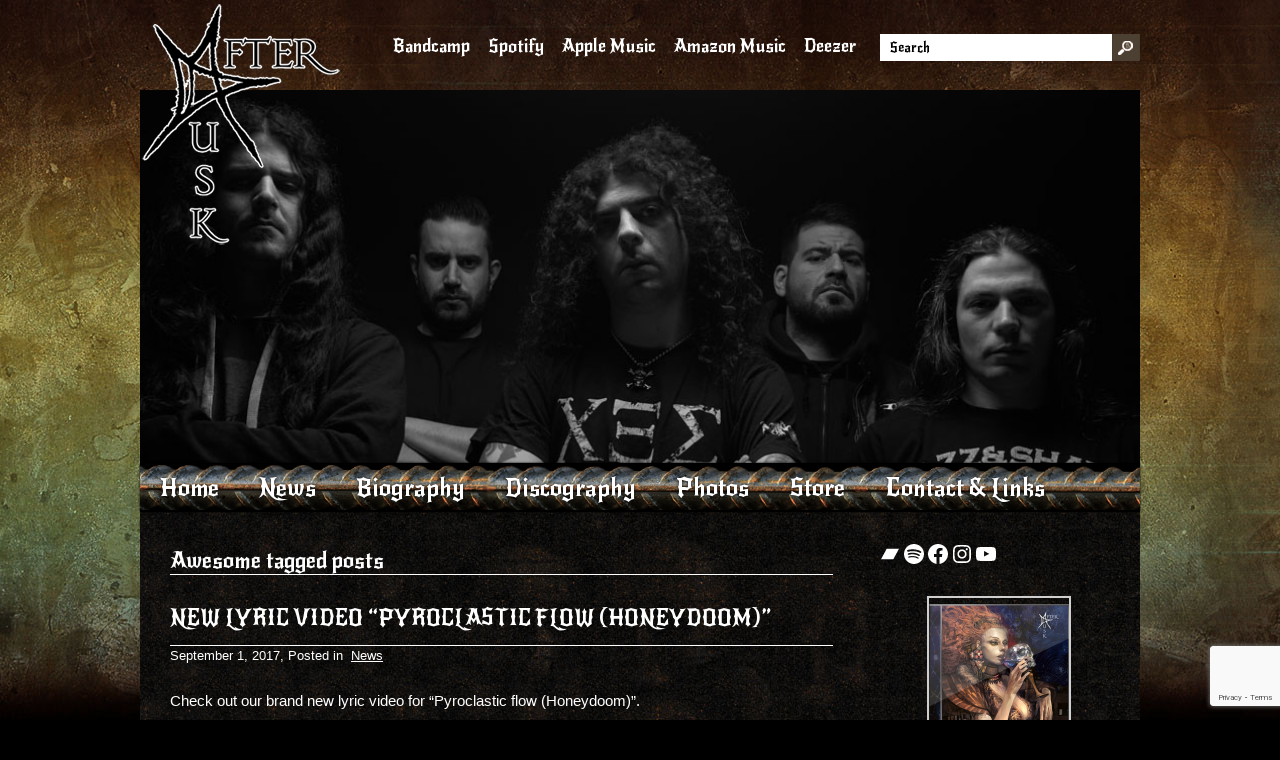

--- FILE ---
content_type: text/html; charset=utf-8
request_url: https://www.google.com/recaptcha/api2/anchor?ar=1&k=6LdK2OQUAAAAANb8TR7Jf8cQLJcok7cLoufTZyxE&co=aHR0cHM6Ly9hZnRlcmR1c2ttZXRhbC5jb206NDQz&hl=en&v=PoyoqOPhxBO7pBk68S4YbpHZ&size=invisible&anchor-ms=20000&execute-ms=30000&cb=7tznrj9gbu5r
body_size: 48901
content:
<!DOCTYPE HTML><html dir="ltr" lang="en"><head><meta http-equiv="Content-Type" content="text/html; charset=UTF-8">
<meta http-equiv="X-UA-Compatible" content="IE=edge">
<title>reCAPTCHA</title>
<style type="text/css">
/* cyrillic-ext */
@font-face {
  font-family: 'Roboto';
  font-style: normal;
  font-weight: 400;
  font-stretch: 100%;
  src: url(//fonts.gstatic.com/s/roboto/v48/KFO7CnqEu92Fr1ME7kSn66aGLdTylUAMa3GUBHMdazTgWw.woff2) format('woff2');
  unicode-range: U+0460-052F, U+1C80-1C8A, U+20B4, U+2DE0-2DFF, U+A640-A69F, U+FE2E-FE2F;
}
/* cyrillic */
@font-face {
  font-family: 'Roboto';
  font-style: normal;
  font-weight: 400;
  font-stretch: 100%;
  src: url(//fonts.gstatic.com/s/roboto/v48/KFO7CnqEu92Fr1ME7kSn66aGLdTylUAMa3iUBHMdazTgWw.woff2) format('woff2');
  unicode-range: U+0301, U+0400-045F, U+0490-0491, U+04B0-04B1, U+2116;
}
/* greek-ext */
@font-face {
  font-family: 'Roboto';
  font-style: normal;
  font-weight: 400;
  font-stretch: 100%;
  src: url(//fonts.gstatic.com/s/roboto/v48/KFO7CnqEu92Fr1ME7kSn66aGLdTylUAMa3CUBHMdazTgWw.woff2) format('woff2');
  unicode-range: U+1F00-1FFF;
}
/* greek */
@font-face {
  font-family: 'Roboto';
  font-style: normal;
  font-weight: 400;
  font-stretch: 100%;
  src: url(//fonts.gstatic.com/s/roboto/v48/KFO7CnqEu92Fr1ME7kSn66aGLdTylUAMa3-UBHMdazTgWw.woff2) format('woff2');
  unicode-range: U+0370-0377, U+037A-037F, U+0384-038A, U+038C, U+038E-03A1, U+03A3-03FF;
}
/* math */
@font-face {
  font-family: 'Roboto';
  font-style: normal;
  font-weight: 400;
  font-stretch: 100%;
  src: url(//fonts.gstatic.com/s/roboto/v48/KFO7CnqEu92Fr1ME7kSn66aGLdTylUAMawCUBHMdazTgWw.woff2) format('woff2');
  unicode-range: U+0302-0303, U+0305, U+0307-0308, U+0310, U+0312, U+0315, U+031A, U+0326-0327, U+032C, U+032F-0330, U+0332-0333, U+0338, U+033A, U+0346, U+034D, U+0391-03A1, U+03A3-03A9, U+03B1-03C9, U+03D1, U+03D5-03D6, U+03F0-03F1, U+03F4-03F5, U+2016-2017, U+2034-2038, U+203C, U+2040, U+2043, U+2047, U+2050, U+2057, U+205F, U+2070-2071, U+2074-208E, U+2090-209C, U+20D0-20DC, U+20E1, U+20E5-20EF, U+2100-2112, U+2114-2115, U+2117-2121, U+2123-214F, U+2190, U+2192, U+2194-21AE, U+21B0-21E5, U+21F1-21F2, U+21F4-2211, U+2213-2214, U+2216-22FF, U+2308-230B, U+2310, U+2319, U+231C-2321, U+2336-237A, U+237C, U+2395, U+239B-23B7, U+23D0, U+23DC-23E1, U+2474-2475, U+25AF, U+25B3, U+25B7, U+25BD, U+25C1, U+25CA, U+25CC, U+25FB, U+266D-266F, U+27C0-27FF, U+2900-2AFF, U+2B0E-2B11, U+2B30-2B4C, U+2BFE, U+3030, U+FF5B, U+FF5D, U+1D400-1D7FF, U+1EE00-1EEFF;
}
/* symbols */
@font-face {
  font-family: 'Roboto';
  font-style: normal;
  font-weight: 400;
  font-stretch: 100%;
  src: url(//fonts.gstatic.com/s/roboto/v48/KFO7CnqEu92Fr1ME7kSn66aGLdTylUAMaxKUBHMdazTgWw.woff2) format('woff2');
  unicode-range: U+0001-000C, U+000E-001F, U+007F-009F, U+20DD-20E0, U+20E2-20E4, U+2150-218F, U+2190, U+2192, U+2194-2199, U+21AF, U+21E6-21F0, U+21F3, U+2218-2219, U+2299, U+22C4-22C6, U+2300-243F, U+2440-244A, U+2460-24FF, U+25A0-27BF, U+2800-28FF, U+2921-2922, U+2981, U+29BF, U+29EB, U+2B00-2BFF, U+4DC0-4DFF, U+FFF9-FFFB, U+10140-1018E, U+10190-1019C, U+101A0, U+101D0-101FD, U+102E0-102FB, U+10E60-10E7E, U+1D2C0-1D2D3, U+1D2E0-1D37F, U+1F000-1F0FF, U+1F100-1F1AD, U+1F1E6-1F1FF, U+1F30D-1F30F, U+1F315, U+1F31C, U+1F31E, U+1F320-1F32C, U+1F336, U+1F378, U+1F37D, U+1F382, U+1F393-1F39F, U+1F3A7-1F3A8, U+1F3AC-1F3AF, U+1F3C2, U+1F3C4-1F3C6, U+1F3CA-1F3CE, U+1F3D4-1F3E0, U+1F3ED, U+1F3F1-1F3F3, U+1F3F5-1F3F7, U+1F408, U+1F415, U+1F41F, U+1F426, U+1F43F, U+1F441-1F442, U+1F444, U+1F446-1F449, U+1F44C-1F44E, U+1F453, U+1F46A, U+1F47D, U+1F4A3, U+1F4B0, U+1F4B3, U+1F4B9, U+1F4BB, U+1F4BF, U+1F4C8-1F4CB, U+1F4D6, U+1F4DA, U+1F4DF, U+1F4E3-1F4E6, U+1F4EA-1F4ED, U+1F4F7, U+1F4F9-1F4FB, U+1F4FD-1F4FE, U+1F503, U+1F507-1F50B, U+1F50D, U+1F512-1F513, U+1F53E-1F54A, U+1F54F-1F5FA, U+1F610, U+1F650-1F67F, U+1F687, U+1F68D, U+1F691, U+1F694, U+1F698, U+1F6AD, U+1F6B2, U+1F6B9-1F6BA, U+1F6BC, U+1F6C6-1F6CF, U+1F6D3-1F6D7, U+1F6E0-1F6EA, U+1F6F0-1F6F3, U+1F6F7-1F6FC, U+1F700-1F7FF, U+1F800-1F80B, U+1F810-1F847, U+1F850-1F859, U+1F860-1F887, U+1F890-1F8AD, U+1F8B0-1F8BB, U+1F8C0-1F8C1, U+1F900-1F90B, U+1F93B, U+1F946, U+1F984, U+1F996, U+1F9E9, U+1FA00-1FA6F, U+1FA70-1FA7C, U+1FA80-1FA89, U+1FA8F-1FAC6, U+1FACE-1FADC, U+1FADF-1FAE9, U+1FAF0-1FAF8, U+1FB00-1FBFF;
}
/* vietnamese */
@font-face {
  font-family: 'Roboto';
  font-style: normal;
  font-weight: 400;
  font-stretch: 100%;
  src: url(//fonts.gstatic.com/s/roboto/v48/KFO7CnqEu92Fr1ME7kSn66aGLdTylUAMa3OUBHMdazTgWw.woff2) format('woff2');
  unicode-range: U+0102-0103, U+0110-0111, U+0128-0129, U+0168-0169, U+01A0-01A1, U+01AF-01B0, U+0300-0301, U+0303-0304, U+0308-0309, U+0323, U+0329, U+1EA0-1EF9, U+20AB;
}
/* latin-ext */
@font-face {
  font-family: 'Roboto';
  font-style: normal;
  font-weight: 400;
  font-stretch: 100%;
  src: url(//fonts.gstatic.com/s/roboto/v48/KFO7CnqEu92Fr1ME7kSn66aGLdTylUAMa3KUBHMdazTgWw.woff2) format('woff2');
  unicode-range: U+0100-02BA, U+02BD-02C5, U+02C7-02CC, U+02CE-02D7, U+02DD-02FF, U+0304, U+0308, U+0329, U+1D00-1DBF, U+1E00-1E9F, U+1EF2-1EFF, U+2020, U+20A0-20AB, U+20AD-20C0, U+2113, U+2C60-2C7F, U+A720-A7FF;
}
/* latin */
@font-face {
  font-family: 'Roboto';
  font-style: normal;
  font-weight: 400;
  font-stretch: 100%;
  src: url(//fonts.gstatic.com/s/roboto/v48/KFO7CnqEu92Fr1ME7kSn66aGLdTylUAMa3yUBHMdazQ.woff2) format('woff2');
  unicode-range: U+0000-00FF, U+0131, U+0152-0153, U+02BB-02BC, U+02C6, U+02DA, U+02DC, U+0304, U+0308, U+0329, U+2000-206F, U+20AC, U+2122, U+2191, U+2193, U+2212, U+2215, U+FEFF, U+FFFD;
}
/* cyrillic-ext */
@font-face {
  font-family: 'Roboto';
  font-style: normal;
  font-weight: 500;
  font-stretch: 100%;
  src: url(//fonts.gstatic.com/s/roboto/v48/KFO7CnqEu92Fr1ME7kSn66aGLdTylUAMa3GUBHMdazTgWw.woff2) format('woff2');
  unicode-range: U+0460-052F, U+1C80-1C8A, U+20B4, U+2DE0-2DFF, U+A640-A69F, U+FE2E-FE2F;
}
/* cyrillic */
@font-face {
  font-family: 'Roboto';
  font-style: normal;
  font-weight: 500;
  font-stretch: 100%;
  src: url(//fonts.gstatic.com/s/roboto/v48/KFO7CnqEu92Fr1ME7kSn66aGLdTylUAMa3iUBHMdazTgWw.woff2) format('woff2');
  unicode-range: U+0301, U+0400-045F, U+0490-0491, U+04B0-04B1, U+2116;
}
/* greek-ext */
@font-face {
  font-family: 'Roboto';
  font-style: normal;
  font-weight: 500;
  font-stretch: 100%;
  src: url(//fonts.gstatic.com/s/roboto/v48/KFO7CnqEu92Fr1ME7kSn66aGLdTylUAMa3CUBHMdazTgWw.woff2) format('woff2');
  unicode-range: U+1F00-1FFF;
}
/* greek */
@font-face {
  font-family: 'Roboto';
  font-style: normal;
  font-weight: 500;
  font-stretch: 100%;
  src: url(//fonts.gstatic.com/s/roboto/v48/KFO7CnqEu92Fr1ME7kSn66aGLdTylUAMa3-UBHMdazTgWw.woff2) format('woff2');
  unicode-range: U+0370-0377, U+037A-037F, U+0384-038A, U+038C, U+038E-03A1, U+03A3-03FF;
}
/* math */
@font-face {
  font-family: 'Roboto';
  font-style: normal;
  font-weight: 500;
  font-stretch: 100%;
  src: url(//fonts.gstatic.com/s/roboto/v48/KFO7CnqEu92Fr1ME7kSn66aGLdTylUAMawCUBHMdazTgWw.woff2) format('woff2');
  unicode-range: U+0302-0303, U+0305, U+0307-0308, U+0310, U+0312, U+0315, U+031A, U+0326-0327, U+032C, U+032F-0330, U+0332-0333, U+0338, U+033A, U+0346, U+034D, U+0391-03A1, U+03A3-03A9, U+03B1-03C9, U+03D1, U+03D5-03D6, U+03F0-03F1, U+03F4-03F5, U+2016-2017, U+2034-2038, U+203C, U+2040, U+2043, U+2047, U+2050, U+2057, U+205F, U+2070-2071, U+2074-208E, U+2090-209C, U+20D0-20DC, U+20E1, U+20E5-20EF, U+2100-2112, U+2114-2115, U+2117-2121, U+2123-214F, U+2190, U+2192, U+2194-21AE, U+21B0-21E5, U+21F1-21F2, U+21F4-2211, U+2213-2214, U+2216-22FF, U+2308-230B, U+2310, U+2319, U+231C-2321, U+2336-237A, U+237C, U+2395, U+239B-23B7, U+23D0, U+23DC-23E1, U+2474-2475, U+25AF, U+25B3, U+25B7, U+25BD, U+25C1, U+25CA, U+25CC, U+25FB, U+266D-266F, U+27C0-27FF, U+2900-2AFF, U+2B0E-2B11, U+2B30-2B4C, U+2BFE, U+3030, U+FF5B, U+FF5D, U+1D400-1D7FF, U+1EE00-1EEFF;
}
/* symbols */
@font-face {
  font-family: 'Roboto';
  font-style: normal;
  font-weight: 500;
  font-stretch: 100%;
  src: url(//fonts.gstatic.com/s/roboto/v48/KFO7CnqEu92Fr1ME7kSn66aGLdTylUAMaxKUBHMdazTgWw.woff2) format('woff2');
  unicode-range: U+0001-000C, U+000E-001F, U+007F-009F, U+20DD-20E0, U+20E2-20E4, U+2150-218F, U+2190, U+2192, U+2194-2199, U+21AF, U+21E6-21F0, U+21F3, U+2218-2219, U+2299, U+22C4-22C6, U+2300-243F, U+2440-244A, U+2460-24FF, U+25A0-27BF, U+2800-28FF, U+2921-2922, U+2981, U+29BF, U+29EB, U+2B00-2BFF, U+4DC0-4DFF, U+FFF9-FFFB, U+10140-1018E, U+10190-1019C, U+101A0, U+101D0-101FD, U+102E0-102FB, U+10E60-10E7E, U+1D2C0-1D2D3, U+1D2E0-1D37F, U+1F000-1F0FF, U+1F100-1F1AD, U+1F1E6-1F1FF, U+1F30D-1F30F, U+1F315, U+1F31C, U+1F31E, U+1F320-1F32C, U+1F336, U+1F378, U+1F37D, U+1F382, U+1F393-1F39F, U+1F3A7-1F3A8, U+1F3AC-1F3AF, U+1F3C2, U+1F3C4-1F3C6, U+1F3CA-1F3CE, U+1F3D4-1F3E0, U+1F3ED, U+1F3F1-1F3F3, U+1F3F5-1F3F7, U+1F408, U+1F415, U+1F41F, U+1F426, U+1F43F, U+1F441-1F442, U+1F444, U+1F446-1F449, U+1F44C-1F44E, U+1F453, U+1F46A, U+1F47D, U+1F4A3, U+1F4B0, U+1F4B3, U+1F4B9, U+1F4BB, U+1F4BF, U+1F4C8-1F4CB, U+1F4D6, U+1F4DA, U+1F4DF, U+1F4E3-1F4E6, U+1F4EA-1F4ED, U+1F4F7, U+1F4F9-1F4FB, U+1F4FD-1F4FE, U+1F503, U+1F507-1F50B, U+1F50D, U+1F512-1F513, U+1F53E-1F54A, U+1F54F-1F5FA, U+1F610, U+1F650-1F67F, U+1F687, U+1F68D, U+1F691, U+1F694, U+1F698, U+1F6AD, U+1F6B2, U+1F6B9-1F6BA, U+1F6BC, U+1F6C6-1F6CF, U+1F6D3-1F6D7, U+1F6E0-1F6EA, U+1F6F0-1F6F3, U+1F6F7-1F6FC, U+1F700-1F7FF, U+1F800-1F80B, U+1F810-1F847, U+1F850-1F859, U+1F860-1F887, U+1F890-1F8AD, U+1F8B0-1F8BB, U+1F8C0-1F8C1, U+1F900-1F90B, U+1F93B, U+1F946, U+1F984, U+1F996, U+1F9E9, U+1FA00-1FA6F, U+1FA70-1FA7C, U+1FA80-1FA89, U+1FA8F-1FAC6, U+1FACE-1FADC, U+1FADF-1FAE9, U+1FAF0-1FAF8, U+1FB00-1FBFF;
}
/* vietnamese */
@font-face {
  font-family: 'Roboto';
  font-style: normal;
  font-weight: 500;
  font-stretch: 100%;
  src: url(//fonts.gstatic.com/s/roboto/v48/KFO7CnqEu92Fr1ME7kSn66aGLdTylUAMa3OUBHMdazTgWw.woff2) format('woff2');
  unicode-range: U+0102-0103, U+0110-0111, U+0128-0129, U+0168-0169, U+01A0-01A1, U+01AF-01B0, U+0300-0301, U+0303-0304, U+0308-0309, U+0323, U+0329, U+1EA0-1EF9, U+20AB;
}
/* latin-ext */
@font-face {
  font-family: 'Roboto';
  font-style: normal;
  font-weight: 500;
  font-stretch: 100%;
  src: url(//fonts.gstatic.com/s/roboto/v48/KFO7CnqEu92Fr1ME7kSn66aGLdTylUAMa3KUBHMdazTgWw.woff2) format('woff2');
  unicode-range: U+0100-02BA, U+02BD-02C5, U+02C7-02CC, U+02CE-02D7, U+02DD-02FF, U+0304, U+0308, U+0329, U+1D00-1DBF, U+1E00-1E9F, U+1EF2-1EFF, U+2020, U+20A0-20AB, U+20AD-20C0, U+2113, U+2C60-2C7F, U+A720-A7FF;
}
/* latin */
@font-face {
  font-family: 'Roboto';
  font-style: normal;
  font-weight: 500;
  font-stretch: 100%;
  src: url(//fonts.gstatic.com/s/roboto/v48/KFO7CnqEu92Fr1ME7kSn66aGLdTylUAMa3yUBHMdazQ.woff2) format('woff2');
  unicode-range: U+0000-00FF, U+0131, U+0152-0153, U+02BB-02BC, U+02C6, U+02DA, U+02DC, U+0304, U+0308, U+0329, U+2000-206F, U+20AC, U+2122, U+2191, U+2193, U+2212, U+2215, U+FEFF, U+FFFD;
}
/* cyrillic-ext */
@font-face {
  font-family: 'Roboto';
  font-style: normal;
  font-weight: 900;
  font-stretch: 100%;
  src: url(//fonts.gstatic.com/s/roboto/v48/KFO7CnqEu92Fr1ME7kSn66aGLdTylUAMa3GUBHMdazTgWw.woff2) format('woff2');
  unicode-range: U+0460-052F, U+1C80-1C8A, U+20B4, U+2DE0-2DFF, U+A640-A69F, U+FE2E-FE2F;
}
/* cyrillic */
@font-face {
  font-family: 'Roboto';
  font-style: normal;
  font-weight: 900;
  font-stretch: 100%;
  src: url(//fonts.gstatic.com/s/roboto/v48/KFO7CnqEu92Fr1ME7kSn66aGLdTylUAMa3iUBHMdazTgWw.woff2) format('woff2');
  unicode-range: U+0301, U+0400-045F, U+0490-0491, U+04B0-04B1, U+2116;
}
/* greek-ext */
@font-face {
  font-family: 'Roboto';
  font-style: normal;
  font-weight: 900;
  font-stretch: 100%;
  src: url(//fonts.gstatic.com/s/roboto/v48/KFO7CnqEu92Fr1ME7kSn66aGLdTylUAMa3CUBHMdazTgWw.woff2) format('woff2');
  unicode-range: U+1F00-1FFF;
}
/* greek */
@font-face {
  font-family: 'Roboto';
  font-style: normal;
  font-weight: 900;
  font-stretch: 100%;
  src: url(//fonts.gstatic.com/s/roboto/v48/KFO7CnqEu92Fr1ME7kSn66aGLdTylUAMa3-UBHMdazTgWw.woff2) format('woff2');
  unicode-range: U+0370-0377, U+037A-037F, U+0384-038A, U+038C, U+038E-03A1, U+03A3-03FF;
}
/* math */
@font-face {
  font-family: 'Roboto';
  font-style: normal;
  font-weight: 900;
  font-stretch: 100%;
  src: url(//fonts.gstatic.com/s/roboto/v48/KFO7CnqEu92Fr1ME7kSn66aGLdTylUAMawCUBHMdazTgWw.woff2) format('woff2');
  unicode-range: U+0302-0303, U+0305, U+0307-0308, U+0310, U+0312, U+0315, U+031A, U+0326-0327, U+032C, U+032F-0330, U+0332-0333, U+0338, U+033A, U+0346, U+034D, U+0391-03A1, U+03A3-03A9, U+03B1-03C9, U+03D1, U+03D5-03D6, U+03F0-03F1, U+03F4-03F5, U+2016-2017, U+2034-2038, U+203C, U+2040, U+2043, U+2047, U+2050, U+2057, U+205F, U+2070-2071, U+2074-208E, U+2090-209C, U+20D0-20DC, U+20E1, U+20E5-20EF, U+2100-2112, U+2114-2115, U+2117-2121, U+2123-214F, U+2190, U+2192, U+2194-21AE, U+21B0-21E5, U+21F1-21F2, U+21F4-2211, U+2213-2214, U+2216-22FF, U+2308-230B, U+2310, U+2319, U+231C-2321, U+2336-237A, U+237C, U+2395, U+239B-23B7, U+23D0, U+23DC-23E1, U+2474-2475, U+25AF, U+25B3, U+25B7, U+25BD, U+25C1, U+25CA, U+25CC, U+25FB, U+266D-266F, U+27C0-27FF, U+2900-2AFF, U+2B0E-2B11, U+2B30-2B4C, U+2BFE, U+3030, U+FF5B, U+FF5D, U+1D400-1D7FF, U+1EE00-1EEFF;
}
/* symbols */
@font-face {
  font-family: 'Roboto';
  font-style: normal;
  font-weight: 900;
  font-stretch: 100%;
  src: url(//fonts.gstatic.com/s/roboto/v48/KFO7CnqEu92Fr1ME7kSn66aGLdTylUAMaxKUBHMdazTgWw.woff2) format('woff2');
  unicode-range: U+0001-000C, U+000E-001F, U+007F-009F, U+20DD-20E0, U+20E2-20E4, U+2150-218F, U+2190, U+2192, U+2194-2199, U+21AF, U+21E6-21F0, U+21F3, U+2218-2219, U+2299, U+22C4-22C6, U+2300-243F, U+2440-244A, U+2460-24FF, U+25A0-27BF, U+2800-28FF, U+2921-2922, U+2981, U+29BF, U+29EB, U+2B00-2BFF, U+4DC0-4DFF, U+FFF9-FFFB, U+10140-1018E, U+10190-1019C, U+101A0, U+101D0-101FD, U+102E0-102FB, U+10E60-10E7E, U+1D2C0-1D2D3, U+1D2E0-1D37F, U+1F000-1F0FF, U+1F100-1F1AD, U+1F1E6-1F1FF, U+1F30D-1F30F, U+1F315, U+1F31C, U+1F31E, U+1F320-1F32C, U+1F336, U+1F378, U+1F37D, U+1F382, U+1F393-1F39F, U+1F3A7-1F3A8, U+1F3AC-1F3AF, U+1F3C2, U+1F3C4-1F3C6, U+1F3CA-1F3CE, U+1F3D4-1F3E0, U+1F3ED, U+1F3F1-1F3F3, U+1F3F5-1F3F7, U+1F408, U+1F415, U+1F41F, U+1F426, U+1F43F, U+1F441-1F442, U+1F444, U+1F446-1F449, U+1F44C-1F44E, U+1F453, U+1F46A, U+1F47D, U+1F4A3, U+1F4B0, U+1F4B3, U+1F4B9, U+1F4BB, U+1F4BF, U+1F4C8-1F4CB, U+1F4D6, U+1F4DA, U+1F4DF, U+1F4E3-1F4E6, U+1F4EA-1F4ED, U+1F4F7, U+1F4F9-1F4FB, U+1F4FD-1F4FE, U+1F503, U+1F507-1F50B, U+1F50D, U+1F512-1F513, U+1F53E-1F54A, U+1F54F-1F5FA, U+1F610, U+1F650-1F67F, U+1F687, U+1F68D, U+1F691, U+1F694, U+1F698, U+1F6AD, U+1F6B2, U+1F6B9-1F6BA, U+1F6BC, U+1F6C6-1F6CF, U+1F6D3-1F6D7, U+1F6E0-1F6EA, U+1F6F0-1F6F3, U+1F6F7-1F6FC, U+1F700-1F7FF, U+1F800-1F80B, U+1F810-1F847, U+1F850-1F859, U+1F860-1F887, U+1F890-1F8AD, U+1F8B0-1F8BB, U+1F8C0-1F8C1, U+1F900-1F90B, U+1F93B, U+1F946, U+1F984, U+1F996, U+1F9E9, U+1FA00-1FA6F, U+1FA70-1FA7C, U+1FA80-1FA89, U+1FA8F-1FAC6, U+1FACE-1FADC, U+1FADF-1FAE9, U+1FAF0-1FAF8, U+1FB00-1FBFF;
}
/* vietnamese */
@font-face {
  font-family: 'Roboto';
  font-style: normal;
  font-weight: 900;
  font-stretch: 100%;
  src: url(//fonts.gstatic.com/s/roboto/v48/KFO7CnqEu92Fr1ME7kSn66aGLdTylUAMa3OUBHMdazTgWw.woff2) format('woff2');
  unicode-range: U+0102-0103, U+0110-0111, U+0128-0129, U+0168-0169, U+01A0-01A1, U+01AF-01B0, U+0300-0301, U+0303-0304, U+0308-0309, U+0323, U+0329, U+1EA0-1EF9, U+20AB;
}
/* latin-ext */
@font-face {
  font-family: 'Roboto';
  font-style: normal;
  font-weight: 900;
  font-stretch: 100%;
  src: url(//fonts.gstatic.com/s/roboto/v48/KFO7CnqEu92Fr1ME7kSn66aGLdTylUAMa3KUBHMdazTgWw.woff2) format('woff2');
  unicode-range: U+0100-02BA, U+02BD-02C5, U+02C7-02CC, U+02CE-02D7, U+02DD-02FF, U+0304, U+0308, U+0329, U+1D00-1DBF, U+1E00-1E9F, U+1EF2-1EFF, U+2020, U+20A0-20AB, U+20AD-20C0, U+2113, U+2C60-2C7F, U+A720-A7FF;
}
/* latin */
@font-face {
  font-family: 'Roboto';
  font-style: normal;
  font-weight: 900;
  font-stretch: 100%;
  src: url(//fonts.gstatic.com/s/roboto/v48/KFO7CnqEu92Fr1ME7kSn66aGLdTylUAMa3yUBHMdazQ.woff2) format('woff2');
  unicode-range: U+0000-00FF, U+0131, U+0152-0153, U+02BB-02BC, U+02C6, U+02DA, U+02DC, U+0304, U+0308, U+0329, U+2000-206F, U+20AC, U+2122, U+2191, U+2193, U+2212, U+2215, U+FEFF, U+FFFD;
}

</style>
<link rel="stylesheet" type="text/css" href="https://www.gstatic.com/recaptcha/releases/PoyoqOPhxBO7pBk68S4YbpHZ/styles__ltr.css">
<script nonce="jiNXWWyW8TLy45zjuvgaiw" type="text/javascript">window['__recaptcha_api'] = 'https://www.google.com/recaptcha/api2/';</script>
<script type="text/javascript" src="https://www.gstatic.com/recaptcha/releases/PoyoqOPhxBO7pBk68S4YbpHZ/recaptcha__en.js" nonce="jiNXWWyW8TLy45zjuvgaiw">
      
    </script></head>
<body><div id="rc-anchor-alert" class="rc-anchor-alert"></div>
<input type="hidden" id="recaptcha-token" value="[base64]">
<script type="text/javascript" nonce="jiNXWWyW8TLy45zjuvgaiw">
      recaptcha.anchor.Main.init("[\x22ainput\x22,[\x22bgdata\x22,\x22\x22,\[base64]/[base64]/[base64]/[base64]/cjw8ejpyPj4+eil9Y2F0Y2gobCl7dGhyb3cgbDt9fSxIPWZ1bmN0aW9uKHcsdCx6KXtpZih3PT0xOTR8fHc9PTIwOCl0LnZbd10/dC52W3ddLmNvbmNhdCh6KTp0LnZbd109b2Yoeix0KTtlbHNle2lmKHQuYkImJnchPTMxNylyZXR1cm47dz09NjZ8fHc9PTEyMnx8dz09NDcwfHx3PT00NHx8dz09NDE2fHx3PT0zOTd8fHc9PTQyMXx8dz09Njh8fHc9PTcwfHx3PT0xODQ/[base64]/[base64]/[base64]/bmV3IGRbVl0oSlswXSk6cD09Mj9uZXcgZFtWXShKWzBdLEpbMV0pOnA9PTM/bmV3IGRbVl0oSlswXSxKWzFdLEpbMl0pOnA9PTQ/[base64]/[base64]/[base64]/[base64]\x22,\[base64]\\u003d\\u003d\x22,\[base64]/wpfCkArDoDwdSsKhQ09TSCUQEcKqZUdZFMOFIMOgWlzDj8OveWHDmMKKwr5NdUTCl8K8wrjDr1/Dt23DsHZOw7fCmsKqMsOKYsKyYU3DisOrfsOHwpDCtgrCqTlEwqLCvsKxw5XChWPDpAfDhsOQNcKMBUJ9N8KPw4XDucKkwoU5w7zDi8OidsO4w7Bwwow6cT/DhcKjw7whXx5twoJSByLCqy7CgD3ChBlZw4ANXsKXwqPDohpCwpt0OVvDrzrCl8KEHVFzw7U3VMKhwqQ0RMKRw7A4B13Cj1rDvBBNwo3DqMKow6IYw4d9ExXDrMOTw6PDsxM4wrfCgD/[base64]/M3YwwqstVXU5Fj7CrXhlw5zDiQ1Vwq9dFSZ6SMOAGMKEwoA/GcK8MSUjwrsMVcO1w40aeMO1w5l+w6s0CCrDg8O+w7JDMcKkw7p6Q8OJSx3CjVXCqlHCihrCjg3CuztrUcO9bcOow7cHORgzJMKkwrjChwwrU8KWw490DcKPJ8OFwp4iwoc9wqQKw5fDt0TChsOXeMKCGcO2Bi/Dj8KRwqRdClbDg35bw7dUw4LDjVsBw6IHe1VOVWnClyAvFcKTJMKbw4JqQ8ODw7/CgMOIwo8DIwbCnsK4w4rDncKVc8K4CwZaLmMDwroZw7cJw49iwrzClx/CvMKfw4kWwqZ0OcOpKw3CgTdMwrrCosOswo3CgRLCnUUQTsKdYMKMGcOzd8KRJmXCngcMEys+c2bDjht6wrbCjsOkYMK5w6oAacO8NsKpMsKnTlhJUSRPPT/DsHIAwpRpw6vDjFtqf8KUw5fDpcOBJ8K2w4xBPmUXOcORwoHChBrDgDDClMOmXl1RwqozwqJ3ecKLdC7ChsOcw5rCgSXCmW5kw4fDs33DlSrCriFRwr/Dl8OMwrkIw4kxecKGDU7Cq8KOJsOVwo3DpzIkwp/DrsKvDykSYMOvJGgzdMOda0/Ds8KNw5XDv3VQOx86w5rCjsOhw4pwwr3Do27CsSZSw5jCvgdEwowWQghzN27CpcKKw7zCkMKYw703MQHCjyN7wr9XIsKzcMK1wrbCmCIacibCvkjDmHE7w4M1w4/DmCtiQjpHG8Obw5ZdwpROwpogw4zDixbCmyfCrcK4woPCqzcPZsKvwqHDpw18YsOAw7jDgsK8w5nDiVXCnWNUasOVCcO4GcOVw7LDn8KuJCtTw6PCr8OPdkIdacKhGgDCi10iwrhxZFdNWMOJRn/Cl1vCisKsPsOtaT7CvEICQsKaR8Kkw4zCm0ltWsOiwr/Cs8O7w7/[base64]/CjHElwpDDp8KJb8KuXsOfLCpHwoprw4FrwpQcMAZYJmjCs3fDjsOIPHACw7DCqcKzwqbCsB4Jw5Y7wqvCs0/DiRdTwoHCmMKfVcOsBMO2wodzCcK3w44IwpfCrcO1XBpGZcOsKcK8w5TCkmc5w5c1wonCv3bDslZoVMKyw7k+woAfClvDu8K9CkXDtFpNZcKGTX3DqmPClmTDmAkRC8KDMcO2w5jDu8K5wpzDr8KWR8OVw6PCsB7DiG/[base64]/Dp3HCnmdEw7Qhd8KvbMOtw5LCv8KXK0rDkcOswovDq8Kcw5dcw65zVMK5wqzCnMKlw4DDkGLCqcKjDiZNY1jDsMOHwoQCKTQywqfDknhabMKGw5Y6RcKBaU/CkhHCh0rDjWcuJQjCvcOmwoZEFcOsMhvChcKEP1h8wrrDusKOwofDkkHDrlBqw60DWcKZPMO1Yzc0woHChT7DqsOwAFnDgkhmwqrDusKNwq4GCMOzX2DCu8KMZX/[base64]/DvsKXwq1LChfDpDx3woFyCcOUw4VfwplJPXDDtsOzSMOfwp9RfRk0w6TCiMKUPyDCnMOew7/[base64]/Dn8KyaMO2P13DjzcWWxXDl1vCrsOafcOvNBAUQ1PDu8OFw5DCsgPCkSFswr/CmwzDj8KxwrfDqMKFJsOmwpzCtcKXXChpN8K7w4LCpB5Qw4PCv0vDh8Kxd0fDs18QUXEpwp3ChQ/CjsKhw4DDrWN1w5Eew5tuw7cFckDCkA7DgcKIw4fDkMKvXcO7b2ZmayXDhcKQLD/Din02wq3CkF5Nwoc3OFZIAjN0wpTCocKMPSkCworDnXVgwo0jwqDDlMKAc3fDj8OtwoTCo2HCjhBXw63Dj8KWLMKSw4rClcO2w4N0wqR8EcOmIMKGBcOrwovDgcKtw7/DjxbCqyrDq8OmT8Khw5LCt8KNSMO+woggRjLCtT7DqEgOwpvClhJywpTDjcOVAMKJfsKJGCHDj3bCvsK5EsOZwqVrw5LCpcK3w4zDpQkcB8OLKHbCm3rDlXTCl3PCtC45w7QEA8Kgwo/[base64]/Dv3ReE0fDrhnDqMKOwoXDll/Ct8O5LibCssOew5EjBUrCkm7DmRzDuzfDvR4rw6HCjWdbcQk2S8K0UBA0cR3CusKMalMOS8OhF8OiwqsZw4tyWcKHIFM5wrTDt8KNHg/Dv8KUAMOtw4lXwptvdiNjw5XCrz/Dn0Ziw7Jrw4AFBMOJwoBiUCHCvsKjQl0hw4HDscKFw4zDlcO9wqTDrk3DjRHCvlnDvGTDkcKUBG7CrSk9BsK/w7trw7rCkUnDu8ORJ17DnXDDp8OueMONO8K9wq/CvnYKw5kwwrQOKMK3w4l3wrDDmTHDncKYH3TCvggmfsOjM0bDmywURU0DZ8OtwrLCrMOJw5pmIHPCgcKvaxFsw6s6TFDCnHbCi8KvHcK9UsOvH8Knw43CtVfDlWvCjsOTw6N5w5BSAsKRwp7CiirDhHPDmVvDk0HDkDPCjUXDmH4eXETDhHwEbTZwP8K3fBXDsMO/woLDiMKEwrNhw5wUw5DDo1zChnhQacKFIjEqelzCuMO9DEfDgMOrwpjDigtzOnDCu8KuwrtsdcKOwp8cw6QaJ8OiciAlPsOhw4hrWHZDwrAwTcOywqU1wpVgDcO0Yx/DrsOAw6k9w7vCjMKOIsKqwq0Ma8KqRx3Dm0jCi1rCo3hvwp1BAFRbOCbChTI4C8Kowq5nwofDpsOawpfCsws5KcOSG8ODe2UhKcO9w69rwqfClxdDwqsFwoJfwpTCvzBIOzcsAcKRwrHDmC/[base64]/w6RAw7haRGI4w6DDgMOXNXjCnyhDesKUTwHCvcKvSMOzwr4BIFzDpsKfSnLCusKrKVlEccOVGMOGMMKqw47CqsOhw7NqOsOoXcOLw6AhEEPDs8KsK1rCuRIMwqc+w4JvOl/Ci29SwpoGajLCuwrCuMOEwo00w4R8Q8KVU8KVFcOPZ8OCwojDicOjw5nCs0wTw5s8BlNgeSU3K8K9Q8KPAMKXeMOpIxwmwrxDwpTClMKgRMK8e8OJwppPEcOJwq5/wp/ClcOcwp1xw6QQwovCnjAXfAXDv8O6ecKawrvDn8OVEcKSdsOXAXvDocOlw5/Cr05JwoHDk8KpE8Oqw702CsOWw5DCuwV4IwI2wpQDEGjCn14/w4/CsMKZw4Q0wq3DvcOmwqzCm8K2OUXCjE7CuA/DmMKXw7hORsKHWMK5wodMJFbCpjHCjFQawpV3PTLCt8KKw4jDsxAHInh/w7dNw6R/w5p/KgXDlH7Dl2FTwpN8w6IBw41Gw5jDsVbDocKtwr/CoMKSeyIww7vDngvCscKtwqfCtTTCj2YzcURNw6jDrz/DnBxaAsOLe8K1w4k/M8KPw67CmMKoIsOqc1dgGysuZsKCZ8K7wr9bDh7Cg8OWwpl2KhMHw4UqcA/Cjk3DoXI+w7jDi8KfDS3CuwsHZsOCGsO8w7bDki4Zw49Ow4DCjShhDsOwwoTCgsOWwpTDpsKbwppXB8KawqM1wqrDpRpVHWkRF8KQwrXDqMOOwonCvsOCKDUufFZZIsKCwo1jw4R/worDmsKIw7TChVNWw7dLwoXCm8OvwpbClcK1BgMfwoMUEToPwrLDsD16wpNNwpjDnMKzwr5SZ10qTsOCw49/woQ8FSptXcOQw6hTQ3s8QgrCqTHDhgo5wo3CjALCusKyP0xZcsK8wr7DlTvCoDUqEDrDssOiwog2woRUOMKLw5zDm8Kew7zDn8OAw6/ClMKnLMKCwqbCsTrDv8K6wrkFI8KKH1gpw7/CqsOZwojCoTjDvj4Nw6PCqwwTw7hnwrnCv8OeDlLCu8Ovw7AJwoLDgU5aATbCijDDlcKlw7/DuMK9MMK7wqdeQcKawrHCqsOYS07Djg3CsGJNworDkxPCo8KyBzMeOH/CksOQZMKEchrCuhLCo8Ozwr9SwqfCiyfDo2x+w7fDhT7CuA/DgMOVDcK0wo3DnFEZJnbDpFgeAMKTVsOLVEFyDXvDpEIcaGvCqDc9w597wo7CrMOXTMOywpjCnMOOwprCoFtzLMKpXkTCqAEkwoLChsK9eEQFaMOaw6Y8w7J0UC/DgMKofMKgS2XCl0LDu8KDw4pINVcWUFNPw4Jewr9uw4HDjcKaw4jDiiPCqUV1c8KFwoIGcRrCmsOOwqJWNglqwrlKUMKudjDCmS8ew7DDngXCnWkbfDILGGXCtxIpw4LDpcK0ABBkHcK/wqRRGMKFw6vDlEUoF2E+DsONccKIwqHDgMOMw5Ypw7TDgSvDl8KWwpUGwo1Aw6IfZVXDs3YGw4XCrGHDqcKjecKdwrUZwrvCq8KbZsOQRMKOwod/[base64]/[base64]/DjjDDqVHDl8Khw5rCgmpeP8KtFkdxOgHCisOaw6RWw5bCjMKlJ1fCtFY4N8OMw6Njw6QrwrNvwozDuMOHUlXDu8KDw6rCsE/Ch8KoR8OwwpJLw7bDv1XCk8KbMcK4eVtcTcKHwonDh0Z/QMKhOcOAwqd7Z8O6Dz4EHcO4DcOww4nDoBlDFkQTw5TDusK9dkXDssKLw7jDrCvCvWfDvxHCtz0tw53CtcKSwoXDkQI8MUZcwrx3WsKNwpRIwp3CojHDqCvDg0wDejXCv8KiwpXDocKyZAjChyHCgj/CuT3Co8KOa8KKMcOYwohiCMKMw45Zb8KVwpU1d8OHwp1rY1p+dELCnMKmDFjCqCbDrnTDtijDuVZFL8KJeCw8w4fCo8KEwpB6w7NwGsO9eR3Duj/CssKEw55oSX/Ds8Ocwq4ddsOdw43DjsKJbsOXwqnCuRFzwrbDqUFxDMOrwpTCh8O4FMK5CsOrw6guesOew558XMK9wo7CliLCh8KsNV7CocK2WsOeb8OZw4zDt8OaYj3DvcOuwp7Cr8O+ecK/wqvDu8Odw5R0wpo+DBcRw6ltYGAdXgzDq3nDicOWHMKafcOewogoCsO8DMOKw78Nw6fCsMKJw7bCqybCs8O+SsKIWzNVODDCosOTNMOywr7DnMKKwohew4jDlShmPnTCkwQmZWNTPltDwq0xC8Omw4pYEh/Dk07CjsKHw45YwrxnEMKxGXfDnhgqX8KQcCRYw4/CscOAQsK8YlZdw5hZDkrCqcODVAPDlyxtwrPCu8Kjw48lw4bDhMKWUsOhMUHDpnbCicOIw57Cm183wpvDuMOBwpPDjBwqwoFVw74NccKEPsKIwqTCo3Fzw7gYwpvDjSsHwqjDk8OXWQvDhsOoH8KcWBwRenbDiipqwqTDicOjUcOPwr3CucOTFCAHw4ZPwps+dMK/G8KQA3AuPcODFFcWw4cpNsOSwp/ClQkeC8KIeMOvdcKCw64mw5sdw5DDpcObw6DCihNQWmXCucKaw4UIw59zKA3Cj0DDisOtLFvDvMKnw4rDvcKzwqvDtDg1clEXw6BfwrrDtsKiwogKCcOjwoXDpgMxwq7CtVvDkBXDqcKkw7ABwod/ezR2wq42EcKSwp5yV3jCrzXCgkFQw7Rqw5JLFxPDuTjCpsK5wo17McO0w6DCvMKjXwQbw5tOKgIgw7QkPsKqw5BFwo4gwpB0UcKcMsKgw6NSXGEUAjPClWEzD1bCq8K7N8KfYsOCAcKwWDIuw4JAcDXDuC/Dk8Orw6zClcObwpdUYQjDsMOOdXPDiVAbZ0RvEMK/[base64]/[base64]/[base64]/CtBglwpTClWrCmsKMwqwMw4kGQcOuAyp7wrnDhRHCgEjDv0DDuU/CpMKDc2hZwrEMw7rChhjCn8Olw5QXwpR0IMO7wqDDo8KYwrPCpxkMwofCrsONNBsFwq/CmwpyWmFfw5nDiEw7VEbCrCHCuk/CmMOgwo/DpWfDqHHDvsKFOEt2wpzDucKdwqnDgcOKN8KEwqEoTDjDoTs4wqDDi1YWecK6YcKbDyjClcO/KMO9ccKRwqJbw5fCs3XCt8KXS8KQPsOmw6YOd8Olw7J7wqTDmcOiVWYlNcKOw71hUsKFVmLDq8Ofwq1RRcO7w6DCmTjChiUkwqcEwop7f8K8RMKiAyfDo1tKS8KqwrvDgcK/w5bCo8Kcw6fDv3bCnyLCrcOlwqzCpcKYwqvCrAXDmsKZE8K8aXvDssOuwobDmsO8w5vCvsOwwogQMcKywrB2TBR1wosVwqAPKcKAwpbCs2PDk8K5w4TCt8O/EA5Mwo5AwqTCusKMwrA7KsK2BFLDgcO5wqPDrsOvwq/CjQXDs1bCvcOCw67DssOMwpkqwq1CIsO/wrQTwqhaQ8KEw6MceMOJw7UDS8OGwqBdw4tuwovCuFnDtzLCn2HCrMOtGcOKw5ISwpTDjMOlTcOkJTxNIcOpQlRRXcOnHsK6TsOxL8O+wqDDqUjCg8KwwofCpA7Du3hXSi3DlSAQw7g3w7Mbw5jDl1/DoBLDu8OKLMOrwrNXwqPDs8K4w4XDmGpdZsKUP8Kiw6jCp8OSOgNOG0LCqVIFwpbDkkt5w5LChEjClXlfw5MxIF7Cu8OFwp0iw5fDslVfMMKuLMKqGMKXXwMCEcKJNMOuwpZofijDr2jCicKrX3FhGyVGw4Q7AsKGw59rw7nCnmJcw63DkXHCuMOSw4jDhAzDkw/DvQJ/wpvDjRcsXcKKPFzCjx7DvsKEw4A9TzVKwpc5DsOnScK5D0wwMz/CvnfCl8KKHcO5PcOUWHXCuMK2YMO9VU7CiQPCg8K/[base64]/Du8KEEDxcLU8+wrfDrHZHw53CgMK8T8O6PXJSw6gwBcKdw5vClcOkwp/ChsO4SXhcAjBhHWUUwpbDhl8GXMOpwp9HwqVhO8KRMsK3NMKFw5DCq8K4JcObwpTCvcOqw4IAw4x5w4AlS8OtRh9pwp7DoMOrwqrCg8OswpXDp3/ChVfDgsOvwr8Cw4nCicK/[base64]/[base64]/IsOewovCtsKdLnx7w4HCtz5Nw4nDg3JNw5fDvsKEBH3CnDXCtMKNZWV7w4nClcOHwqMqw5PCtsOJwqNWw5bCvsKBI31JdSR+IMK/[base64]/Dnj7DvltjaCDCp3Ilaiggw6BbWMOGYQsbVTDDkMOBw6Fzw4hZw5bCvh3DhHzDisKXwpvCrMK6wqwHU8O6VMOtcGxYE8K6wrrChDhQbQ7Ds8KBf33ChsKMwqMIw7DCswnCr2zCvk7CuXzCt8O5ZcKXfcOOIcOgK8KVGWdiw5szwo0tYMOmLMKNAAh/[base64]/DhidoVcK1wp/[base64]/XzTCnTFSw4rDglXDssKKw4A/wrPDl8KFIizDsxwawozDjxA7dkzDjcK5woEOwp/Ch0ZMAMOEw5czw6zCi8Kkw6HDqSIOw6vCqsOjwoB5wqkBIMK/w7vCgcKcEMOrCsKswozCq8KUw6N5w6HDjsKMw5leIcKUVsO/K8Ofw7fCj1vCv8OgJD3DsU7Ct1wzw5/CucKCNsOUwqgVwr0yGXgcwpcbDcOAw7cQNXAVw4A/wqDDg23CucKqOUc0w6LCsBVIJcOfwq/Dq8ORw6DCu2XDqMKQQylew6nDknFmYsO3woVlwq7CvMO0w6tUw4h2woXCjktITBDCmcOwCBtLw7jCh8K/IBx2wobCvnLCqCoRMAzCmywhaRzCrzbCgBsPQTHCmMOlwq/ChhTChTNTDsO4w54iFMObwpEJw7DCnsOBaipdwqHDs1rCgBTDkmzCui0RYsO1HsOwwrMbw6bDgyl3wrXDssKJw5jCtzDCgQxVYhPCmMO+w4g7MFhECcKCwrvDvWTDmhpjVz/DocKYw57CgsOyaMOyw6nDjDB2w4AbJEcPeWHDo8OpaMKKw4Vaw7HCqzDDn37DiUlWfsKlSHwmOV5DS8KbNMOxw5TDpAvCvMKNw6hnwqfDhyTDvMO+dcOoM8OlBnN6cEoZw5wcYlrCgMKsVU4Qw43DsThjYcOvWWXDixLDpk8cOMOzEwfDsMOvwpLCt1kQw5zDgSt/IcOjd1UJUAHChcKCwoMXZRjDt8KrwqvCvcKOwqUDwqHDqMKCw5HDsVfCscKdwq/DnGnCpcKpw5TDscKOQ0bDh8KKO8O8w5U8asK4L8OFMsKqYk5Qwq1gZsOpSjPDh0bDpCDCqcKzbjvCunLCk8KewrXDu03CocORwpcXJlUawqtywpgDwo/[base64]/[base64]/DicOXLsOmw6DCtjRMw6vDok/CqQTCicOvw73DisOowoE+w6QeCgwBwrkhfFpswrfDpcOPNcKUw5DCmsKpw4EVZcKbIy54w48LIsK/w4sYw4t4UcKRw4Riw5IswqrCvMOoBSzDkBfCkcOQwrzCtFNiIsO6w5XDtSQzPW3CnUkgw7F4JMO/w6Fqcj3Dg8KufjkYw7pgTsO9w5jCmsKXLMK8bMKPw7/CpsKjSgwUwr0dYsKWV8OewrDDjSvCnMOOw6PCm1g/SsOEADrCrhMVw6BIUn9OwpXDu1pFw6jCsMO8w48BYsKXwonDusKVSMOmwqHDjsO4wpbCgQXCtX9BTUvDs8K/VURwwrXDgsKbwrdbw4zDosOPwozCpxlXXk8WwqIcwrrCmR9iw6piw4cEw5zDjcOxGMKoNsO4wojCsMKdw5nDvHtjw6zCl8OQWgYZAcKFPDzDnjfCliDCq8KPUsKBw6TDg8O/S0rCp8Kkw7wOIcKPw6jDnVrCr8O2BHjDjGLCnQLDunTCgMOrw55rw4XDph/Col8WwpQAw4dWKcKcXcOAw6xXwptwwrDCmn7DsnM1w5PDuD/Cp2PDkixdwqPDsMK9w6VeWxjDjAPCo8OEw5U7w77Dl8KowqPDnWvCmsOMwoXDjMOuw5MWDkLCuHLDoyIjEEDDu1kqw4kPw6rChHnCsnnCmcKwwpDCjQkGwq3DrsKbwrs/[base64]/DoyBdwovCkyDCgMKaK2PCscOWEsO4w50pC2rCt1gwHRXDnMKhOMOxwqY5w4xhAzAnw5nCrcKlWcKLwq5Uw5bCmsOlVMK9cz5ywoQaQsKxwq/[base64]/worCj8Opw43DvDEMFsKUb8KicB/Co3ppwqEPw4wvWMOtw7jCoFvCryZeEsKuV8KBwqYRU0ZFAQEEQ8KBw5HCrBzCicOywr3CiXMcKwUZfzpFw7glw6LDi1ZnwqrDqkvCmEfDpcKaN8O2GcORwrhpT3/Dt8KjeQvDu8Oawq7Dgk/DilELwrfClCcRw4bDmxnDlsOow5NHwozDu8OYw6NswqYkwpx9w6gxF8KUC8OlMU3DmcKWd0cSUcKrw5IKw4/CkWvCrDx1w7jCvcOVwoZmH8KJEmHDi8OfHMOweCTCjHTDoMKlfAB1IBXCgsO7XVDDgcOcwqzDulHCjgPDrcOAwr5EJ2IUU8OIYg99w5kiw4w3WsKIw6ZRVGDDvsOzw5LDtMKHfsObwpp8exHCjnLCrMKhTsO0w5HDnMKmwp/[base64]/[base64]/CtSsRw6Iyw5jCvWHDrsO8WcKJw7jDlSF2wrfCtHpWcsKvVH08w698wp4Vw7h1wod0Z8OBH8OTEMOqT8OqFsO4w4PDrVHCnEzCisODwqHDh8KLbUrCkxQkwrnCmMORw6bCq8KgTyBOwq8FwpbCuj5+B8O/w6vDkyEpwrl6w5IeeMOhwqTDqlk2T3JPNcKlIMOowrELD8OJW1DDrsKZI8KBFcOkw6oVCMOMPcKmw5RMYyTCjx/DmDVgw4NPY3TDhMKqJMK7woooYcKZVcK6Pl/[base64]/DmsOeQ8OlA8OTWMKSc258w7BkI8OpI3XDlMOqch7Cq3/[base64]/Ag1mwp/DqlbDtMOhAMOEw5wqw7ENEsOaLcOYwoYmwp8sUQnCvENRw4vCiSMuw7UdDzLChMKSw7/DpFPCsCJOYcO4cwbCj8OowqDChMOgwqvCrlskHcK1wq8ocFXCosOOwoM0azgpw4rCv8KCCcOrw6tEaQzDs8KXwo8Dw4Z1VcKqw5vDqcO9wr/[base64]/CkcKpOMKEwpjCksOvwoYiAMKhw6o6Wx/CjDkuUMKWw6XDhsOTw7cZXmXDogPDm8OtW1TDpR57QcKtDGDDhMOWc8KDAsKxwoYQJ8K3w7nCh8OKwoPDgjdCaifDgBwLw541w4ALasOjwr7CtcKGw4k9w5DCvyNaw6TDmcKkwrrCqm0owpNDwrtJB8KDw6/[base64]/CtMKWw6DClh4hHwt8w7BIU8Khdg3DpT3DhMKDc8KdD8Omw7vDk0vCjMKlN8KMwrLDt8KgDMO9wolVw4TDhyd1UsKJw7N9ISvCv0fDkMKCwrHCvcOww7dswqXCmF9lGcO8w5V/wp9JwqRew7TCp8KJC8KJwrbDqcKmCF03VB/Cp05KOsKXwqUQR2waeRjDuVrDtcKhw6MiKMKsw6cSasK6wobDjMKFQ8KxwrdzwqBNwrXCrRLCvCXDjsOyOsK9acKLwr7DumFFSnQ8woPDnMOeRsOIwogpG8OEVhjCs8K/w4HCsz7CtcKew47CocOFCcOWcxgLUcKBFw1TwolfwpnDtUxIwqZjw4UmbQ/Dm8Kvw7hFMcKBwpXCvjt0XMO5w7XDi2LCiy4cw4sowrorIcKkeGM1woLDi8OKMl5Kwq82w7vDqChOw4/DpisucRTCvRUQYMKEw6vDlltDLsO8dkQkNsK6FQkIwoHChsKVK2bDnMOYwqzDiwgOwqXDisOWw4E5w5nDuMObM8OxES1Bw4/CvjHDuABpwoHCj0xRwrbDkcOHKlwHa8OiNiQQV3nDpcK5WsKLwr3DnMOgUHgVwrpOL8KjV8OSNMOvBsOFFMOKwoHCrMOfDiTCvRUlw4TChsKudsKnwp5yw4HDkcOiJzhwRsOmw7PCjsOwZCExVsOmwq95wojDsnbDmcO/wqxCU8KCYMO7QsKUwrPCusOjZWlNw6how64AwpPCjVTCncKcA8Ogw6TDnSsFwrc9wohswp1vw6bDpVjDqXvCv2law7HCosOIwo/DmF7CscOIw6jDm0jCtTrCgz7DksOpdmTDpCzDgsOAwpHCu8K6EMKNZ8KgFsKZNcOow4zCjcKNwq/DiVkBc2cLZmMRKMKJJMK+wqnDj8ODw5kdwqHDrDE/EcOIFjVVKsKYWGJGw5ALwoMZI8KMfMO9IMKJVMOmRMO9w7clJXfDjcOowqw5X8KxwqVTw7/Cq2/CksOTw4TCvMKRw7DDuMKywqUswoQLc8Oaw4FebyrDqsOaKsKiw7MIwrTCiALCjcOvw6bDvSTCh8KkRTsYw4nDtj8DAj9+Qzd3axR4w73DnldXGsO/[base64]/[base64]/LVtcw7o7FCB2wo3DusOmOmrDkVZ4DMKzSHZGdMOEw4nDjMODwqQDDMKNdVgkOcKFYMOywoE8SsOYcDXCu8OfwqnDjMO6ZcOSRzTDnsKNw7jCpTDDtMKsw6I7w6oDwpjDiMK/w4MVLhcFX8KNw7Inw6nChiMbwq8Aa8ODw74gwoAuC8OWccK4w5/[base64]/DhAXCvMODCUjCqEnCjjYPbcOTXnwGRnPDmMOCw6Ibwq0oX8ONw5zCllTDqcOZw4cpwrTCvGLDizY8cU/Cm18JS8KVNsK9ecOtcsOzM8OOSmXDmcO8P8Ozw7rDqsKXDsKWw5RQK3LCu0rDryjCpMOEw69yI07Cmj/Co1hrwplIw7ZCw7IBbmlWwq0YHcOuw7pjwoJzGVzCscOCw5DDv8Oiwr46VALDhDA2G8OiYsOQw5cBwprCmMOfOcO5w6nDr1/DpyrDv2rCqknCs8KuNHbCnh9TPGrCgMOmwqHDs8KzwqvCtcO1wr/DsyhsZyRFwqvDsAxvTlQPNEYXAsOWwq3CqxwEwqjCnjhowoZ5fMKSEMOQworCncOmHCHDgcK5KXI+wpLDr8OldA88w4NQXcO0wpXDs8OLwp8fw4phw43Cs8KLHcOmC0QYP8OIw6IIwojClcKaSMOFwpPCp1zCrMKfFcK6Q8KYw5B0wp/[base64]/NsKpw5o9cHoQWhwsw7/[base64]/CqsOjw7VfDH/[base64]/CjsOnw7/CscKTYQbDsG09VsOhw7rDnTZlL1pJZVEXPcO2wqgKNj4uLHVPw4Ybw5MUw6hXFsKnw6A1U8OTwo49wr7DpcO0Hmw+PB7CljhPw6DCvsKqMnxIwo5rKcOkw6DDs1vDvxkZw4IpNMOBH8KuDiLDpQHCj8OHw4/DqcKLX0YAVXFGw6wjw6E+w4nDo8OXPWrCpcKXwqxEagQmw6UEw6LDhcO3w6g1RMOzwrbDti/DuxhLP8OiwqtjGsKrf07DnMOZw7RzwrvCssKsTwbDlMOAwpgdw48/w4bChCExZsKfGzJnW17Co8K9Nz1+wpDDlsKfHcOjw4XCsB5BA8K6Q8KYw77CmE4sB27CowgSVMKcS8Otw5N1eEPCgsOCBwtXcz4oTBxNPsORH1rCghTDsElywrrCjWYvw41ywpjDl0fDsnUgO0DCv8OYfkzDsygNw7PDkx/CvcO9U8Ogbypywq3Dr27CkBJHwofCisKIGMKJN8KQwoPDrcOXJVQYJlPCjMOfGS/DvcKEF8KCCMKLTDnCrUV7wonDuxzCnUDDnDg3wo/[base64]/DscOuYzDCmCTDjsOuw7rCtXfDuMOvw7ciJj/ChApaLm/[base64]/DoELCnE9XCwzDpsOZwpXDvTrCqcKJwotcw6/Ct18Bw5jDilMxZ8KYd1fDn3/DvHrDvznCk8Ksw5chQMKoY8K7JcKoOMKZwrPCgsKKw5kew5d6wp48U2PDjmvDlsKTeMOhw4YRw6PDoF7DksOeBEQfAcOnbsKYJGrCrMOhNR8ALsOjwrtuDW3DrEdOw5YeccOtImgywpzDtFHDrMKmw4BkSsKKwqDCqFNRw4t8fsKiQQTDggbDqnlWNh/[base64]/CgsOCccOqThfCnMK1wq/CrEoNwpRgw6wzN8K2wrcVeDfCkWkMVRFMY8OBwpnCjCcufB4OwrbChcOVVsKQwq7CuXzDsWjCgsOWwqQsbBl5w4EDOsKhFcOcw7zDpHYKYMO2wrtkbMKiwoHCvRbDt1HCqkIjXcOIwpAWwrEBwpRHXGHCusOWB3EABcK/bT0gwoIdSSnCrcKTw6wES8Onw4MbwqfDq8Orw6Rzw5/DtBvCscOTw6A1wpfCi8K6wqpuwocvQMK0N8KzBB52wobDs8ONw4nDqQDDojtywpnDtFcSDMO2OEErw7UJwrBXMy7CuXFWwrIBwo3DkcKiw4XCqSxCYMK5wqrCpcOfD8OsHMKqw7Msw6HCssKXecOgS8OUQMK+WC/Csy5qw7bCpsKiw6fDpWDCrsOjw61FVHzDql0qw6BbZmXCrx7Di8OAWUBWXcKtN8Kkwo/[base64]/Cg8KufcOcwodTw4bDjgAPw7oSw5LCgMODWG1SNi4FwrPCrzTCumfDrVvDqcOyJsKRw5DDhT3DlsK7ZhzDkBRpw7sPRMKswpbDpsOJFMO7wqvCjcKROlHCsE/CgRXChVXDrz4vw5teHcOBRcKow6RkecKrwp3ChcK4w6o/OUnDtcOFRBEaB8ORTcObeh3CgUHCrMOfw5w9F3nDgwM/wpBHHcKyVxxHwpHDssKQdMOywoHDig0dMMKAZFsjc8K/DTbDo8KjSXfCicOWwqdbMcKCw4/[base64]/[base64]/[base64]/wq/[base64]/Cg8Ocw784wrxgw53DsMOIRizDqWdxHW/[base64]/w4wIwoBJwrAVw5PDhcKlwqPDkxPCrmg+wqxtF8OGEEjCosO4bMOOFQrCnwwEw4DCgGTCnMOAw7zCrH94HS7CkcKzw4RhUMKWwopNwqXDkSfDgDYjw5wnw6giwqvDhxV8w7cGDMKPYlwaVSfCh8O2ZB/CvcOawr93wql0w7PCqMOmw7cWasOtw40pVRXDgcKfw4Y9woUjW8OowrNmKMKHwrXDmm3DhlbCncOpwrVyQWwCw7xwccKQSUFewoYYPsO0wqjDuGJ9EcKtRMKscMKcFcOxEgPDrEXDl8KPQMK/[base64]/wq9bw5tdHR7DpzzDjQsiwoPDu0h7Im7DkAVTCx03w6rDvsKxw7NVw6HCiMOiEcOoPcKjZMKmEFVLw5/[base64]/R8KjIMOMTcO2wpQmwrXDmMK7NcOoa8KjwopsfRJSw7cewqRCXzFUAH3CqMO/QW/DlMK6wojClhXDu8Kuw5XDtxZLbBw0w43DrMOhClQuw79cKSkiBkXCjgI/[base64]/DhXnDgCzDlVw3FGR2e8ONwoLDiz5DR8KIw4xawrzDjsOww7Vawrp/RsOiacKMeC/DsMKfwoRTE8KawoM5wrbCnHXDtcKwG0vCrlgbPijCuMOfSsKNw6spw4XDt8KMw4fCucK6PcOGw4NQw7TCp2rCm8OswqrCi8K4w7dQw79GRUISwpUrdcK1JsOZw7huwo3CncOiwr8iIy/DnMOnw6HCll3DoMK7PcKIw7PDs8O2w6LDosKFw4jDnAw/LWYWIcO5Mg3DpHTDjV0OQAMMcMOwwobDssOmYMOtw4UtFcOGRMKBwrxwwpApZsOXw6UzwoHCuXkmdFUhwpXDol/DqMKsNVbCpcOwwrw1wo/ClAHDnxUsw40IWsOPwrkhwqAzL2HCoMKsw70ywpjDtSbChHJ9GEfCtMOLKR0OwqYkwqFWVxHDqCjDjsOGw4gzw7HDm2I9w7ApwoxbBXrCg8Kkw4QHwpw1wqdsw5JCw5I4w6gSaD5hwrLCigPDscKYw4bDoU4TBsKrw5rDnsKcMFozMjPCiMKuUgXDoMKlVsO/[base64]/[base64]/[base64]/CvCPCvgjDli0LZ0DChMONwrHDt8KWaUvCrcKpTgoUR3I+w6bCmMKrZ8KcKjPCsMOsHAlGQRIGw7hIesKAwpjCvMKDwq96ecOcO2hSwrXCjiJFWsOvwq/Cpnk8THRAw6rDn8OCBsORw7XCnyArG8KUZg/DtFrCmG4cw7UEQcOvGMOcw6DCoR/Dol0YNcOrwqU6ZsOvw73Cp8Kwwp49dj5Swq/Ds8ODTgUrFDfCgkkZS8OCLMKnL1IOw6/DhwHCpMKge8OzAcKJJcO8YsKpBMOiwpZGwpRUAB/[base64]/Dn8OrwonDkwrDsEskw6Z+DMOEQ8Ogw4TDsD3Dq0XCv2LDkiBwBHs0wrYewrbCrQc2H8OiL8OZw4MTfCgHwpEYcyTDsyzDusKLw5XDjMKQwolUwo50w4xXW8OvwpMEwqLDmsKSw5o4w5XCusK4WMOgL8OsDMOwEhkIwqoVw5EgPsODwq8gQQnDoMK4J8KeSyPCqcOFw4/DrQ7CvcOrw7g+wrIUw40vw77Cny49ZMKFS1taJsKWw6d6MzMpwrrDlCjCpzpNw7zDtQ3DkQzCu0dbw4BmwqnDtUsIMT/DgTDDg8Kdw5Y8wqBJK8Opw4zDnSzCosOjwplBw7/DtcOJw5bDgwjDlMKjw58aa8OkMXDCscOrwppiaDIuw40NEcKswovCpm/CtsOLw6fDiUvCscKhag/Dn0jChWLCvi5DZMKyUcKwfMKCUcKaw5w3QsKdZ3RNwoV/LMKGw6HDqhk0H3p3KVckwpbDpcKyw7g7bcOpIxcbcwVdLcKYC25xKhJSDQpxwoodQsOxw6ELwqfCscKNw7h8ZH5MOcKXwph4wqXDtsOwdcO9RMOewovCi8KaOQgIwobDvcKuJMKCLcKKw63ChcOIw6pCTE0SW8OefSlJEVsVw6XCnMKpVHttbl91OcK/wrRpw7Z+w7ZrwqNlw4PCrkJwKcKQw6ordsOUwrnDoAYUw6vDknTCmsKscnTCmcK3UDYGwrN2w5t/wpdCRcKVIsOyA1vDssO+DcKRAjUHCMK2wqMzw6EGAcOiRycuwoPDjjFxF8K/cWbDkGzCvcKLw4nDjCRLfsK/QsKlfQHCncOEaQDCu8OZf1TCi8KOGEXClcKxLSDDsSzChgzDuibDn3vCsWJwwqDDr8K8T8KMwqE7w5BjwoXCu8KUF2B1JC1Zwq7DhcKBw5IxwqXCuHnDgkUlH2TCqcKcWxjDpsKdHETCq8K/WkjDpSrCqcOANRLDihzCrsK9w5p4LcOOWwxnw4MQwqXCh8KBwpZLFgM2w4zDo8KBOMOTwo/[base64]/wojDoB9DY8KgKcOYAgYZw69cSifDlMK5f8KKw4QUccK9ZlvDjmrClcKzw5LCvcKuwpQsEsKRUMK9wobDr8KSw6l7w7zDiRLDr8KMw7o2CA9UIzYrwrDCq8KbScKZQMOrFWnCmWbChsKRw78Xwrc4CMK2f0tgw5/[base64]/DsiTCssKKwqw/MMObwr3CrDTCgcONYgzDoXMySChvdMKqTMKeCiLDqQt9w7APByXCuMK5w7HChsK/Kh0PwoTDqV1WEBnCvsKyw63CjMOuw6DCm8KDwqTCj8OTwqN8VTHCn8KdPV4iK8O4wpMLw7vDv8KKw5nDm3HCl8K5wrrCg8OcwrEqVMOeMXnDu8O0JcKoWsKFwq7DsxsWwr96w4V3TcOeM0zDh8KVw4zCr3vDtsOTworCh8O/ThB3w5HCvMKUwr3CiWFew6BhWMKgw5sAPsO/[base64]/[base64]/DojLCh8OrLDnDrsKkW8OxQMKYwrXDucKhAF0nw4zDrRtzIsKpwr5Ra2bDvioLwpxHE08Rw4nDhzsHwozDu8OZecKXwozCunvDvVwrw7HDngJNLgsGKQLDuhJxVMOZYi/[base64]/G8OqG8OMMMKsw4nCkU/DpE3Dp8OzRcKZwrYlwpvDtU47a3TDoAXDo0N3SVlNwobDhUDCgMOLNx/CsMKLfcKHcMKmdGnCqcKZwrnCp8KWM2HCumbDsjIkwpzCpcOQw4fCpMKPw795YQnCrcK0wodyMcOKwrvDjhfDq8OLwpvDgRUqZ8OQwoMXVsKlwpTCrHsqS2vDvhVjwqLDpcOKw6EZam/CtjF4wqTCpmNZf3PDlWlyb8ONwqZnUMO5bDJQw7DCtMKswqDDnMOZw7rDrkzDqcKSwpPCgkHCjMO5wrbCiMOmw6dyRmTDgMKww5DCk8KaKRA6W3HDrcOEw7Iwc8OvO8OQw5tIdcKFw7F5wr/Cg8OgwozDmMK+wo/Dnl/[base64]/NFXChU/Dm2nCpMKywoPCgwY0w5FEM8KUAcO5S8KiIcKafynDmMKKw5Q2Kk3CsS1owq7ChipHwqp1QFMTw5UXw6gbw6nCjsKFP8KZdGxUw60nRsO5wrDCvsO4dTjCv2Mew7AMw4/[base64]/Cn8OnTsO3N8KewpnCkMKJwpE+wo3DicKaMcOPwoJ5w7FJUxcKJwYUwqHCh8KeJCDDu8KaccKFCsKlWnPDo8O3wqHDqHISQyDDi8OJRMOSwpItZzHDsGdMwp/DuQXCo3HDgMOMasOPV2zDgAHCoDXDpcOPw47Ci8OJwobCty83wqnCs8KQCsOjwpJOVcKAK8KXw5ofA8KLwrhnecKhw7DCkioMGRnCtMOLQz1Qw6F5w5DCmsKjF8KMwrxFw47CosOGFVcqFcK/[base64]/DuMKdJMO6wpfCkzYPwqc7YRjCqzXDvicYI8K6B0/[base64]/[base64]\x22],null,[\x22conf\x22,null,\x226LdK2OQUAAAAANb8TR7Jf8cQLJcok7cLoufTZyxE\x22,0,null,null,null,1,[21,125,63,73,95,87,41,43,42,83,102,105,109,121],[1017145,449],0,null,null,null,null,0,null,0,null,700,1,null,0,\[base64]/76lBhn6iwkZoQoZnOKMAhk\\u003d\x22,0,0,null,null,1,null,0,0,null,null,null,0],\x22https://afterduskmetal.com:443\x22,null,[3,1,1],null,null,null,1,3600,[\x22https://www.google.com/intl/en/policies/privacy/\x22,\x22https://www.google.com/intl/en/policies/terms/\x22],\x22UUum3S94ZFgnHH6DXOHTF+wO8qsI7NVCe8LnPRfTCC4\\u003d\x22,1,0,null,1,1768656235045,0,0,[115,171,245],null,[48,57,190,91],\x22RC-vxmB0W8RJyK1AQ\x22,null,null,null,null,null,\x220dAFcWeA4yaKcdOy5A8rssBSz7vbOR7hRbeKie7UOF7TtFnJbQe3igpvOJc6zvnE9B-shVsmqKUAllsZL7zroN66z4JJxFI2s6FA\x22,1768739035191]");
    </script></body></html>

--- FILE ---
content_type: text/css
request_url: https://afterduskmetal.com/wp-content/themes/rockmusic/css/wide.css
body_size: 338
content:
/*	-==========================- GENERAL -==========================-  */.container {
	width: 1000px;
	margin: 0px auto;
}/*	-==========================- SIDEBARS -==========================-  */
.sidebar.right {
	position: relative;
	float: right;
	overflow: hidden;
	padding-bottom: 20px;
	height: 100%;
	width: 272px;
}
.sidebar.left {
	position: relative;
	float: right;
	overflow: hidden;
	padding-bottom: 20px;
	height: 100%;
	width: 272px;
}
.sidebar ul.children {
	margin-left: 7px;
}
.sidebar ul.children li {
	font-size: 90%;
}
.sidebar ul.children li:before {
	content: '- ';
	color: #8e3949;
}
.sidebar .children {
	background: url(images/cat-children.png) right top no-repeat;
	overflow: hidden;
	margin-top: -13px;
	padding-top: 20px;
}/*	-==========================- DROP DOWN MENU -==========================-  */
#header li ul {
	display: none;
	position: absolute;
	left: 0px;
	top: 45px;
	height: auto;
	min-width: 154px;
}
#mainmenu li, #secondarymenu li {
	position: relative;
	float: left;
}/*	-==========================- FOOTER -==========================-  */
.footer-widgets {
	padding-left: 3%;
}
.widgetf {
	float: left;
	width: 33%;
}
.footer_txt {
	padding-left: 50px;
}/*	-==========================- SUBMENU -==========================-  */
#header .sub-menu li {
	background: none;
	width: auto;
	float: none !important;
	display: block !important;
	clear: left;
	border-left-width: 0px !important;
	border-right-width: 0px !important;
	padding: 0px 15px !important;
	margin: 0px 10px;
	margin-top: -2px;
	text-align: center;
	line-height: 20px;
	height: 20px;
	word-wrap: normal;
	white-space: nowrap;
}
#header ul.children li a, #header .sub-menu li a {
	font-family: 'New Rocker', cursive;
	border: none;
	font-size: 20px !important;
	text-transform: none;
	text-shadow: none !important;
	line-height: 20px;
	height: 20px;
}
#header .sub-menu .sub-menu {
	left: 100%;
	top: -8px;
}/*	-==========================- SHARE -==========================-  */
#smthemes_share {
	position: absolute;
	height: 0;
	left: 0;
	top: 0;
	width: 100%;
	z-index: 10;
}
#smthemes_share .inner {
	background-clip: padding-box;
	box-shadow: 1px 0 15px rgba(0, 0, 0, 0.2);
	display: none;
	font-family: Arial;
	font-size: 10px;
	left: 15px;
	line-height: 16px;
	min-width: 60px;
	padding: 5px;
	position: absolute;
	text-align: center;
	width: 70px;
	display: block;
	position: absolute;
	top: 283px;
	padding-top: 20px;
}
#smthemes_share li {
	text-align: center;
	margin-bottom: 20px;
	overflow: hidden;
}


--- FILE ---
content_type: text/css
request_url: https://afterduskmetal.com/wp-content/themes/rockmusic/style.css
body_size: 2058
content:
/*
Theme Name: RockMusic
Theme URI: http://smthemes.com/rockmusic/
Author: The Smart Magazine Themes
Author URI: http://smthemes.com/
Description: Template by SMThemes.com
Version: 2.0
License: Creative Commons 3.0
Theme date: 01/06/2014
License URI: license.txt
Tags: black, green, dark, fixed-width, featured-images, custom-menu, translation-ready, threaded-comments, theme-options
*/


/*	-==========================- GENERAL -==========================-  */
/*------------------------------ PAGE ------------------------------*/
@import url(css/font.css);

html {
	background:#000;
}
#all{
	background:url(images/back-bottom.jpg) right bottom repeat-x;
}
body {
	color: #FFFFFF;
	font-size: 13px;
	font-family: 'Arial', sans-serif;
	position: relative;
	background: url(images/back-top.jpg) right top repeat-x;
}
a {
	color:#FFF;
	text-decoration:none;
}
a:hover {
	text-decoration:underline;
}

a.post_ttl, .post-caption h1 {	
	color:#fff;	
	text-transform:uppercase;
	font-family: 'New Rocker', cursive;
	font-size:22px;
}

h2 a.post_ttl:hover{
	color:#fff;
	text-decoration:none;
}
/*------------------------------ HEADER ------------------------------*/
#header .container{
	position:relative;
}
#secondarymenu-container {
	position:relative;
}
#content-bottom {
	height:0;
}


/*------------------------------ SEARCH ------------------------------*/
#s {
	font-family: 'New Rocker', cursive;
	background: none;
	border: none;
	float: left;
	height: 27px;
	line-height: 27	px;
	color: #000000;
	width: 222px;
	background: #fff;
	padding: 0;
	padding-left: 10px;
}
.searchbtn {
	height:27px;
	width:28px;
	margin-left:0;
}
.searchform {
	width:260px;
	margin:0;
}

/*------------------------------ CONTENT ------------------------------*/

#commentform #submit, input.readmore, a.readmore {
	font-family: 'New Rocker', cursive;
	box-shadow: 2px 2px 2px #565a53;
	color: #fff;
	margin-right: 5px;
	background-color: #000;
}
#commentform #submit:hover, input.readmore:hover, a.readmore:hover {
	box-shadow: 2px 2px 2px #565a53;
	color: #CCCCCC;
	text-decoration: none;
	background-color: #000;
	background-image: none;
}
.featured_image {
	margin-top:15px;	
	padding:0;
	border:none;
}
.googlemap {
	padding:0;
	border:none;
}
.widget_posts ul li img,.widget_flickr a {
	border:none;
	padding:0;
}
.pagination{
	margin:30px 0;
}
.pagination.classic {
	padding-top:30px;
	text-align:center;
}
.page-numbers {
	padding:5px 10px;
	font-family: 'MV Boli';
}
a.page-numbers {
	font-family: 'New Rocker', cursive;
	box-shadow: 2px 2px 2px #565a53;
	color: #fff;
	margin-right: 5px;
	background-color: #000;

}
a.page-numbers:hover, span.page-numbers {
	box-shadow: 2px 2px 2px #565a53;
	color: #CCCCCC;
	text-decoration: none;
	background-color: #000;
	background-image: none;


}
.one-post{
	background-repeat: repeat;
	background-position: center bottom;
} 
.post-meta{
	padding: 2px 0 !important;
	color: #FFFFFF;
}
.post-meta a{
	text-decoration:underline;
}
/*------------------------------ FOOTER ------------------------------*/
#footer  {
	color:#fff;
}
#footer h3{
	font-family:'cambria';
	text-transform:uppercase;
	font-size:20px;
}
#footer .inner a{
	color:#89c7bc;
	text-decoration:none;
}
#footer .inner a:hover{
	text-decoration:underline;
}
#footer .container{
}
.footer-widgets-container{
	background-color: #000;
	background-repeat: repeat;
	background-position: left top;
	border-top-width: 1px;
	border-top-style: solid;
	border-top-color: #033;
}
#footer .footer_txt {
	background: #000;
	padding: 10px !important;
	color: #FFFFFF;
	font-size: 10px;
	text-align: center;
}
#footer .footer_txt a{
	color:#89c7bc;
}
#footer .footer_txt .container {
}
.footer-widgets {
}
/*------------------------------ WIDGETS AND SLIDER ------------------------------*/
.content-r .sidebar.right, .content-lr .sidebar.right, .content-r2 .sidebar.left, .content-r2 .sidebar.right {
	margin-left:5px;
}
.content-l .sidebar.left, .content-lr .sidebar.left, .content-l2 .sidebar.left, .content-l2 .sidebar.right{
	margin-right:5px;
}

#content .widget .caption h3 {
 padding:0 5px;
 color:#000;
 font-family:'cambria';
 font-size:27px;
 text-transform:uppercase;
}
#content .widget {
	
}
.fp-next{
	background-position:left 50%;
	width:27px;
}
.fp-prev {
	background-position:right 50%;
	width:27px;
	
}
	
/*	-==========================- DESKTOP -==========================-  */
@media only screen and (min-width:1024px) {
	#content-top {
		height:0;
	}
	#content {
		
	}
	#content .container {
		padding-top:20px !important;
		padding:0;
		width:1000px;
		background:url(https://afterduskmetal.com/wp-content/uploads/2014/01/bg25.jpg) left top repeat;
	}
	#logo {
		position:absolute;
		left:0;
		top:0;
	}
	.menusearch {
		position:relative;
		float:right;
		width:260px;
		margin-top:34px;
	}
	/*------------------------------ MENU ------------------------------*/
	#secondarymenu-container {
		height:90px;
		position:relative;
		z-index:11;
	}
	
	#secondarymenu {
		position:relative;
		float:right;
		margin-right: 15px;
		margin-top: 24px;
	}
	#secondarymenu a {
		padding:11px 9px;
		font-family: 'New Rocker', cursive;
		color:#fff;
		font-size:18px;
	}
	#secondarymenu a:hover{
		color:#28544b;
	}
	#header-block {
		position:relative;
	}
	#mainmenu-container {
	position: relative;
	background: url(https://afterduskmetal.com/wp-content/uploads/2014/01/menu6661.png) repeat left top;
	height: 45px;
	z-index: 18;
	box-shadow: 0 0 2px #000;
	border-top-width: 2px;
	border-bottom-width: 2px;
	border-top-style: solid;
	border-bottom-style: solid;
	border-top-color: #000;
	border-right-color: #fff;
	border-bottom-color: #000;
	border-left-color: #fff;
	}
	#mainmenu li a {
		font-family: 'New Rocker', cursive;
		color:#fff;
		text-shadow: 0 0 3px #000;
		padding:8px 20px;
		font-size:24px;
	}
	#mainmenu li {
		position:relative;
	}
	#mainmenu li a:hover{
	text-decoration: none;
	color: #ccc;
	}


	#header #mainmenu li ul {
		top:51px;
	}
	#header li ul {
		top:45px;
	}
	#header li ul .transparent {
	}
	#header li ul .inner {
	padding: 0;
	}
	#header ul.children li, #header .sub-menu li {	
		border:0;
		padding:0 !important;
		margin:0 !important;
		height:25px;
		line-height:25px;
	}
	#header ul.children li a, #header .sub-menu li a {
	color: #FFFFFF !important;
	padding: 0 15px !important;
	text-align: left;
	height: 25px;
	text-transform: none !important;
	line-height: 25px;
	}
	#header ul.children li a:hover, #header .sub-menu li a:hover {
	color: #fff !important;
	border: none !important;
	box-shadow: none !important;
	}
	
	#header #mainmenu li ul .inner {

	}
	#header #mainmenu ul.children li a, #mainmenu .sub-menu li a {
		font-family: 'New Rocker', cursive;
		color:#fff !important;
		text-align:left;
		padding:0 20px !important;
		text-shadow:1px 1px 1px #fff;
		text-transform:none !important;
	}
	#header #mainmenu ul.children li a:hover, #mainmenu .sub-menu li a:hover {
	color: #000000 !important;
	background: #ced7c5;
	border: none !important;
	box-shadow: none !important;
	}

	#header .sub-menu .sub-menu {
		top:0 !important;
	}
	
	/*------------------------------ SLIDER ------------------------------*/
	.slider-container {	
		position:relative;
		margin:0 auto;
		width:1000px;
		height:373px;		
	}
	.slider {
		position:absolute;
		width:980px;
	}
	.fp-next, .fp-prev {
		margin:0 -17px;
		width:44px;
		height:390px;
	}
	.fp-title{
		font-size:13px;
	}
	
	.fp-prev-next-wrap {
		margin:0 0px;
	}
	.slider-nothumb .fp-slides, .slider-nothumb .fp-thumbnail, .slider-nothumb .fp-slides-items {
		height:188px;
	}
	.fp-slides,.fp-thumbnail,.fp-slides-items  {
		height:373px;
		width:1000px;
	}
	.fp-content-fon {
		border-bottom:none;
		border-left:none;
		border-right:none;
	}
	.fp-content-fon, .fp-content {	
		left:0;
		right:0;
		bottom:0;
		text-align:left;
		font-size:13px;
	}
	.fp-nav {
		right:30px;
		bottom:30px;
		left:auto;
	}
	.slider-nothumb .fp-content-fon {
		background:#fff;
	}
	.slider-nothumb .fp-content a,.slider-nothumb .fp-content p{
		color:#000;
	}
	
	#footer .footer_txt .container {
		
	}
}	


/*	-==========================- TABLET -==========================-  */
@media only screen and (min-width:640px) and (max-width:1023px) {
	#content .container {
		background:url(images/back-content.png) left top repeat !important;
	}
	#header {
	}
	#logo {
		float:left;
		margin-top:10px;
		margin-left:15px;
	}
	#header-banner {
		margin-top:25px;
		float:right;
	}
	/*------------------------------ MENU ------------------------------*/
	.menusearch {
		margin-right:30px;
		margin-top:32px;
	}
	#secondarymenu-container {
		padding-top:0px;
	}
	#secondarymenu {
		clear:both;
	}
	#secondarymenu li {
	}
	#secondarymenu li a{
		padding:5px 15px;
		font-size:15px;
		color:#fff;
	}

	#mainmenu-container {
		background:url(images/back-mainmenu.png) repeat left top;
		clear:both;
		padding-bottom:10px;		
		font-family:'cambria';
	}
	#mainmenu li {
		padding:0;
		float:left;
	}
	#mainmenu a {
		color:#fff;
		text-decoration:none;
		text-transform:uppercase;
		font-size:16px;
		padding:10px 15px 5px !important;;
		display:block;
	}
	#header #mainmenu ul.children li a, #mainmenu .sub-menu li a {text-transform:none;}
}

/*	-==========================- MOBILE -==========================-  */
@media only screen and (min-width:240px) and (max-width:639px) {
	#content .container {
		background:url(images/back-content.png) left top repeat !important;
	}
	.menusearch {padding:13px 0;margin-top:28px;}
	#header {
	
	}
	#logo {
		margin-top:5px;
		margin-bottom:-35px;
	}
	..searchbtn {
		width:28px !important;
	}
	#secondarymenu-container {
	}
	#secondarymenu, #mainmenu {
		background:#fff;
		padding:0 2%;
		margin-top:10px;
	}
	#secondarymenu li, #mainmenu li {
		border-top:1px solid #d7d7d7;
	}
	#secondarymenu li a, #mainmenu li a{
		color:#363636;
		text-decoration:none;
	}
	.fp-next, .fp-prev {
		margin:0 -5px;
	}
	.footer-widgets .widgetf:first-child {
		border:none;
	}
	
	#footer {
		width:100%;
	}
	.widgetf {
		border-top:1px solid #d3d3d3;
	}
	.articles .post-date {
		float:none;
	}
	.articles dt p img {
		display:none;
	}
	.fp-nav {
		bottom:-18px;
	}
	.slider-container {
		padding-bottom:20px;
	}
	#s {
		width:211px;
	}
}

--- FILE ---
content_type: text/css
request_url: https://afterduskmetal.com/wp-content/themes/rockmusic/css/mobile.css
body_size: 515
content:

img { max-width: 100%; height:auto; }
.container { width: 96% !important; margin: 0px auto !important; padding:0 2% !important;}
#content .container { background:url(../images/content/main-n.png) 50% top repeat-y !important; width:100%; padding:0 !important;}
#content-top  { background:url(../images/content/top-n.png) 50% top repeat-y !important; }
#content-bottom  { background:url(../images/content/bottom-n.png) 50% top repeat-y !important; }
#main_content { padding:0 10px; padding-bottom:20px; overflow:hidden;background-image: url(http://afterduskmetal.com/wp-content/uploads/2014/01/bg.jpg); }
.sidebar { display:none !important; }
.slider-container {
	margin-top:30px;
}
#scrollUp { bottom:auto; height:47px; right:0; width:100%; }
#scrollUp img { bottom:0; }


/*	-==========================- MENUS -==========================-  */
#secondarymenu, #mainmenu-container {display:none;}
.mobile-menu {background: none repeat scroll 0 0 #EDEDED;border: medium none;border-radius: 5px 5px 5px 5px;display: block;margin: 10px 0;padding: 5px;width: 100%;}

/*	-==========================- SLIDER -==========================-  */
.slider-container { display:block; }
.fp-content-fon { position: absolute; padding-bottom:0px; top:0; height: auto; opacity: 0.5; filter: alpha(opacity = 50); bottom: 0px; right: 0px; left: 0px; background: #444; border:1px solid #aaa; }
.fp-content { position: absolute; height:80px; padding: 5px 20px; bottom: 10px; right: 0; left: 0; overflow: hidden; }
.fp-slides,.fp-thumbnail,.fp-slides-items  { height:auto; width:100%; }
.fp-nav, .fp-prev-next-wrap {display:none;}

/*	-==========================- ARTICLES -==========================-  */
.articles { margin:0 -10px;}
.feedback {width:100%}
.articles .post-caption { padding:0 10px;}
.articles .post-body { padding:0 10px;padding-bottom:20px;}


/*  =----------------------------= SEARCH =----------------------------=  */
.menusearch { display:block; float:none; width:100%; padding:10px 0; }
.searchtxt { display:block; width:80%;}
.searchbtn { width:15% !important;}
.searchform { margin:10px 0; }
#logo { text-align:center; }

/*	-==========================- FOOTER -==========================-  */
.widgetf { float:left; width:100%; }


/*	-==========================- SHARE -==========================-  */
#smthemes_share {
	position: static;
    width: 100%;
}
#smthemes_share .inner{
	background:#fff;
	overflow:hidden;
	background-clip: padding-box;
    background-color: #FFFFFF;
    border: 1px solid #BBBBBB;
    border-radius: 5px 5px 5px 5px;
    box-shadow: 1px 0 15px rgba(0, 0, 0, 0.2);
    font-family: Arial;
    font-size: 10px;
    padding: 5px;
    position: static;
    text-align: center;
	display: block;
	padding-top:20px;
}
#smthemes_share li {
	float:left;
	text-align:center;
	margin-left:20px;
	overflow:hidden;
}

--- FILE ---
content_type: text/plain
request_url: https://www.google-analytics.com/j/collect?v=1&_v=j102&a=652961840&t=pageview&_s=1&dl=https%3A%2F%2Fafterduskmetal.com%2Ftag%2Fawesome%2F&ul=en-us%40posix&dt=Awesome&sr=1280x720&vp=1280x720&_u=IEBAAAABAAAAACAAI~&jid=2125418864&gjid=1996137053&cid=1446059496.1768652635&tid=UA-31712083-1&_gid=1761243437.1768652635&_r=1&_slc=1&z=1543988206
body_size: -451
content:
2,cG-JK4X2EKCCP